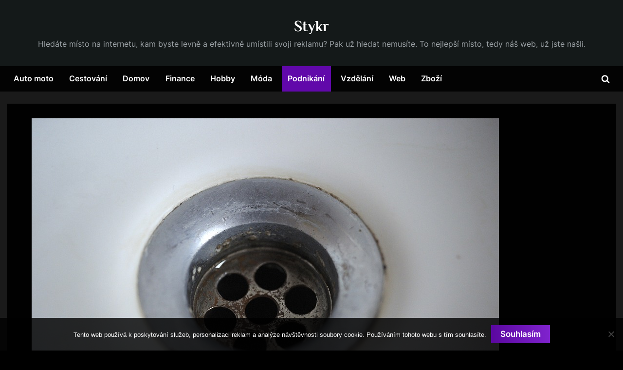

--- FILE ---
content_type: text/html; charset=UTF-8
request_url: https://www.stykr.cz/ucpany-odtok/
body_size: 12408
content:
<!DOCTYPE html>
<html lang="cs">
<head>
	<meta charset="UTF-8">
	<meta name="viewport" content="width=device-width, initial-scale=1.0">
	<link rel="profile" href="https://gmpg.org/xfn/11">
	<meta name='robots' content='index, follow, max-image-preview:large, max-snippet:-1, max-video-preview:-1' />

	<!-- This site is optimized with the Yoast SEO plugin v26.8 - https://yoast.com/product/yoast-seo-wordpress/ -->
	<title>Ucpaný odtok</title>
	<meta name="description" content="V mém článku se mnoho čtenářů taky může dozvědět, že mnoho lidí si myslí, že detekce úniků vody a lehce dostupná, ale věřte, že je to velice složité." />
	<link rel="canonical" href="https://www.stykr.cz/ucpany-odtok/" />
	<meta property="og:locale" content="cs_CZ" />
	<meta property="og:type" content="article" />
	<meta property="og:title" content="Ucpaný odtok" />
	<meta property="og:description" content="V mém článku se mnoho čtenářů taky může dozvědět, že mnoho lidí si myslí, že detekce úniků vody a lehce dostupná, ale věřte, že je to velice složité." />
	<meta property="og:url" content="https://www.stykr.cz/ucpany-odtok/" />
	<meta property="og:site_name" content="Stykr" />
	<meta property="article:published_time" content="2022-01-31T10:08:27+00:00" />
	<meta property="article:modified_time" content="2023-05-04T18:19:50+00:00" />
	<meta property="og:image" content="https://stykr.cz/wp-content/uploads/drain-1060909_960_720.jpg" />
	<meta name="author" content="stykr.cz" />
	<meta name="twitter:card" content="summary_large_image" />
	<meta name="twitter:label1" content="Napsal(a)" />
	<meta name="twitter:data1" content="stykr.cz
" />
	<meta name="twitter:label2" content="Odhadovaná doba čtení" />
	<meta name="twitter:data2" content="2 minuty" />
	<!-- / Yoast SEO plugin. -->


<style id='wp-img-auto-sizes-contain-inline-css'>
img:is([sizes=auto i],[sizes^="auto," i]){contain-intrinsic-size:3000px 1500px}
/*# sourceURL=wp-img-auto-sizes-contain-inline-css */
</style>
<style id='wp-block-library-inline-css'>
:root{--wp-block-synced-color:#7a00df;--wp-block-synced-color--rgb:122,0,223;--wp-bound-block-color:var(--wp-block-synced-color);--wp-editor-canvas-background:#ddd;--wp-admin-theme-color:#007cba;--wp-admin-theme-color--rgb:0,124,186;--wp-admin-theme-color-darker-10:#006ba1;--wp-admin-theme-color-darker-10--rgb:0,107,160.5;--wp-admin-theme-color-darker-20:#005a87;--wp-admin-theme-color-darker-20--rgb:0,90,135;--wp-admin-border-width-focus:2px}@media (min-resolution:192dpi){:root{--wp-admin-border-width-focus:1.5px}}.wp-element-button{cursor:pointer}:root .has-very-light-gray-background-color{background-color:#eee}:root .has-very-dark-gray-background-color{background-color:#313131}:root .has-very-light-gray-color{color:#eee}:root .has-very-dark-gray-color{color:#313131}:root .has-vivid-green-cyan-to-vivid-cyan-blue-gradient-background{background:linear-gradient(135deg,#00d084,#0693e3)}:root .has-purple-crush-gradient-background{background:linear-gradient(135deg,#34e2e4,#4721fb 50%,#ab1dfe)}:root .has-hazy-dawn-gradient-background{background:linear-gradient(135deg,#faaca8,#dad0ec)}:root .has-subdued-olive-gradient-background{background:linear-gradient(135deg,#fafae1,#67a671)}:root .has-atomic-cream-gradient-background{background:linear-gradient(135deg,#fdd79a,#004a59)}:root .has-nightshade-gradient-background{background:linear-gradient(135deg,#330968,#31cdcf)}:root .has-midnight-gradient-background{background:linear-gradient(135deg,#020381,#2874fc)}:root{--wp--preset--font-size--normal:16px;--wp--preset--font-size--huge:42px}.has-regular-font-size{font-size:1em}.has-larger-font-size{font-size:2.625em}.has-normal-font-size{font-size:var(--wp--preset--font-size--normal)}.has-huge-font-size{font-size:var(--wp--preset--font-size--huge)}.has-text-align-center{text-align:center}.has-text-align-left{text-align:left}.has-text-align-right{text-align:right}.has-fit-text{white-space:nowrap!important}#end-resizable-editor-section{display:none}.aligncenter{clear:both}.items-justified-left{justify-content:flex-start}.items-justified-center{justify-content:center}.items-justified-right{justify-content:flex-end}.items-justified-space-between{justify-content:space-between}.screen-reader-text{border:0;clip-path:inset(50%);height:1px;margin:-1px;overflow:hidden;padding:0;position:absolute;width:1px;word-wrap:normal!important}.screen-reader-text:focus{background-color:#ddd;clip-path:none;color:#444;display:block;font-size:1em;height:auto;left:5px;line-height:normal;padding:15px 23px 14px;text-decoration:none;top:5px;width:auto;z-index:100000}html :where(.has-border-color){border-style:solid}html :where([style*=border-top-color]){border-top-style:solid}html :where([style*=border-right-color]){border-right-style:solid}html :where([style*=border-bottom-color]){border-bottom-style:solid}html :where([style*=border-left-color]){border-left-style:solid}html :where([style*=border-width]){border-style:solid}html :where([style*=border-top-width]){border-top-style:solid}html :where([style*=border-right-width]){border-right-style:solid}html :where([style*=border-bottom-width]){border-bottom-style:solid}html :where([style*=border-left-width]){border-left-style:solid}html :where(img[class*=wp-image-]){height:auto;max-width:100%}:where(figure){margin:0 0 1em}html :where(.is-position-sticky){--wp-admin--admin-bar--position-offset:var(--wp-admin--admin-bar--height,0px)}@media screen and (max-width:600px){html :where(.is-position-sticky){--wp-admin--admin-bar--position-offset:0px}}

/*# sourceURL=wp-block-library-inline-css */
</style><style id='global-styles-inline-css'>
:root{--wp--preset--aspect-ratio--square: 1;--wp--preset--aspect-ratio--4-3: 4/3;--wp--preset--aspect-ratio--3-4: 3/4;--wp--preset--aspect-ratio--3-2: 3/2;--wp--preset--aspect-ratio--2-3: 2/3;--wp--preset--aspect-ratio--16-9: 16/9;--wp--preset--aspect-ratio--9-16: 9/16;--wp--preset--color--black: #000000;--wp--preset--color--cyan-bluish-gray: #abb8c3;--wp--preset--color--white: #ffffff;--wp--preset--color--pale-pink: #f78da7;--wp--preset--color--vivid-red: #cf2e2e;--wp--preset--color--luminous-vivid-orange: #ff6900;--wp--preset--color--luminous-vivid-amber: #fcb900;--wp--preset--color--light-green-cyan: #7bdcb5;--wp--preset--color--vivid-green-cyan: #00d084;--wp--preset--color--pale-cyan-blue: #8ed1fc;--wp--preset--color--vivid-cyan-blue: #0693e3;--wp--preset--color--vivid-purple: #9b51e0;--wp--preset--gradient--vivid-cyan-blue-to-vivid-purple: linear-gradient(135deg,rgb(6,147,227) 0%,rgb(155,81,224) 100%);--wp--preset--gradient--light-green-cyan-to-vivid-green-cyan: linear-gradient(135deg,rgb(122,220,180) 0%,rgb(0,208,130) 100%);--wp--preset--gradient--luminous-vivid-amber-to-luminous-vivid-orange: linear-gradient(135deg,rgb(252,185,0) 0%,rgb(255,105,0) 100%);--wp--preset--gradient--luminous-vivid-orange-to-vivid-red: linear-gradient(135deg,rgb(255,105,0) 0%,rgb(207,46,46) 100%);--wp--preset--gradient--very-light-gray-to-cyan-bluish-gray: linear-gradient(135deg,rgb(238,238,238) 0%,rgb(169,184,195) 100%);--wp--preset--gradient--cool-to-warm-spectrum: linear-gradient(135deg,rgb(74,234,220) 0%,rgb(151,120,209) 20%,rgb(207,42,186) 40%,rgb(238,44,130) 60%,rgb(251,105,98) 80%,rgb(254,248,76) 100%);--wp--preset--gradient--blush-light-purple: linear-gradient(135deg,rgb(255,206,236) 0%,rgb(152,150,240) 100%);--wp--preset--gradient--blush-bordeaux: linear-gradient(135deg,rgb(254,205,165) 0%,rgb(254,45,45) 50%,rgb(107,0,62) 100%);--wp--preset--gradient--luminous-dusk: linear-gradient(135deg,rgb(255,203,112) 0%,rgb(199,81,192) 50%,rgb(65,88,208) 100%);--wp--preset--gradient--pale-ocean: linear-gradient(135deg,rgb(255,245,203) 0%,rgb(182,227,212) 50%,rgb(51,167,181) 100%);--wp--preset--gradient--electric-grass: linear-gradient(135deg,rgb(202,248,128) 0%,rgb(113,206,126) 100%);--wp--preset--gradient--midnight: linear-gradient(135deg,rgb(2,3,129) 0%,rgb(40,116,252) 100%);--wp--preset--font-size--small: 13px;--wp--preset--font-size--medium: 20px;--wp--preset--font-size--large: 36px;--wp--preset--font-size--x-large: 42px;--wp--preset--spacing--20: 0.44rem;--wp--preset--spacing--30: 0.67rem;--wp--preset--spacing--40: 1rem;--wp--preset--spacing--50: 1.5rem;--wp--preset--spacing--60: 2.25rem;--wp--preset--spacing--70: 3.38rem;--wp--preset--spacing--80: 5.06rem;--wp--preset--shadow--natural: 6px 6px 9px rgba(0, 0, 0, 0.2);--wp--preset--shadow--deep: 12px 12px 50px rgba(0, 0, 0, 0.4);--wp--preset--shadow--sharp: 6px 6px 0px rgba(0, 0, 0, 0.2);--wp--preset--shadow--outlined: 6px 6px 0px -3px rgb(255, 255, 255), 6px 6px rgb(0, 0, 0);--wp--preset--shadow--crisp: 6px 6px 0px rgb(0, 0, 0);}:where(.is-layout-flex){gap: 0.5em;}:where(.is-layout-grid){gap: 0.5em;}body .is-layout-flex{display: flex;}.is-layout-flex{flex-wrap: wrap;align-items: center;}.is-layout-flex > :is(*, div){margin: 0;}body .is-layout-grid{display: grid;}.is-layout-grid > :is(*, div){margin: 0;}:where(.wp-block-columns.is-layout-flex){gap: 2em;}:where(.wp-block-columns.is-layout-grid){gap: 2em;}:where(.wp-block-post-template.is-layout-flex){gap: 1.25em;}:where(.wp-block-post-template.is-layout-grid){gap: 1.25em;}.has-black-color{color: var(--wp--preset--color--black) !important;}.has-cyan-bluish-gray-color{color: var(--wp--preset--color--cyan-bluish-gray) !important;}.has-white-color{color: var(--wp--preset--color--white) !important;}.has-pale-pink-color{color: var(--wp--preset--color--pale-pink) !important;}.has-vivid-red-color{color: var(--wp--preset--color--vivid-red) !important;}.has-luminous-vivid-orange-color{color: var(--wp--preset--color--luminous-vivid-orange) !important;}.has-luminous-vivid-amber-color{color: var(--wp--preset--color--luminous-vivid-amber) !important;}.has-light-green-cyan-color{color: var(--wp--preset--color--light-green-cyan) !important;}.has-vivid-green-cyan-color{color: var(--wp--preset--color--vivid-green-cyan) !important;}.has-pale-cyan-blue-color{color: var(--wp--preset--color--pale-cyan-blue) !important;}.has-vivid-cyan-blue-color{color: var(--wp--preset--color--vivid-cyan-blue) !important;}.has-vivid-purple-color{color: var(--wp--preset--color--vivid-purple) !important;}.has-black-background-color{background-color: var(--wp--preset--color--black) !important;}.has-cyan-bluish-gray-background-color{background-color: var(--wp--preset--color--cyan-bluish-gray) !important;}.has-white-background-color{background-color: var(--wp--preset--color--white) !important;}.has-pale-pink-background-color{background-color: var(--wp--preset--color--pale-pink) !important;}.has-vivid-red-background-color{background-color: var(--wp--preset--color--vivid-red) !important;}.has-luminous-vivid-orange-background-color{background-color: var(--wp--preset--color--luminous-vivid-orange) !important;}.has-luminous-vivid-amber-background-color{background-color: var(--wp--preset--color--luminous-vivid-amber) !important;}.has-light-green-cyan-background-color{background-color: var(--wp--preset--color--light-green-cyan) !important;}.has-vivid-green-cyan-background-color{background-color: var(--wp--preset--color--vivid-green-cyan) !important;}.has-pale-cyan-blue-background-color{background-color: var(--wp--preset--color--pale-cyan-blue) !important;}.has-vivid-cyan-blue-background-color{background-color: var(--wp--preset--color--vivid-cyan-blue) !important;}.has-vivid-purple-background-color{background-color: var(--wp--preset--color--vivid-purple) !important;}.has-black-border-color{border-color: var(--wp--preset--color--black) !important;}.has-cyan-bluish-gray-border-color{border-color: var(--wp--preset--color--cyan-bluish-gray) !important;}.has-white-border-color{border-color: var(--wp--preset--color--white) !important;}.has-pale-pink-border-color{border-color: var(--wp--preset--color--pale-pink) !important;}.has-vivid-red-border-color{border-color: var(--wp--preset--color--vivid-red) !important;}.has-luminous-vivid-orange-border-color{border-color: var(--wp--preset--color--luminous-vivid-orange) !important;}.has-luminous-vivid-amber-border-color{border-color: var(--wp--preset--color--luminous-vivid-amber) !important;}.has-light-green-cyan-border-color{border-color: var(--wp--preset--color--light-green-cyan) !important;}.has-vivid-green-cyan-border-color{border-color: var(--wp--preset--color--vivid-green-cyan) !important;}.has-pale-cyan-blue-border-color{border-color: var(--wp--preset--color--pale-cyan-blue) !important;}.has-vivid-cyan-blue-border-color{border-color: var(--wp--preset--color--vivid-cyan-blue) !important;}.has-vivid-purple-border-color{border-color: var(--wp--preset--color--vivid-purple) !important;}.has-vivid-cyan-blue-to-vivid-purple-gradient-background{background: var(--wp--preset--gradient--vivid-cyan-blue-to-vivid-purple) !important;}.has-light-green-cyan-to-vivid-green-cyan-gradient-background{background: var(--wp--preset--gradient--light-green-cyan-to-vivid-green-cyan) !important;}.has-luminous-vivid-amber-to-luminous-vivid-orange-gradient-background{background: var(--wp--preset--gradient--luminous-vivid-amber-to-luminous-vivid-orange) !important;}.has-luminous-vivid-orange-to-vivid-red-gradient-background{background: var(--wp--preset--gradient--luminous-vivid-orange-to-vivid-red) !important;}.has-very-light-gray-to-cyan-bluish-gray-gradient-background{background: var(--wp--preset--gradient--very-light-gray-to-cyan-bluish-gray) !important;}.has-cool-to-warm-spectrum-gradient-background{background: var(--wp--preset--gradient--cool-to-warm-spectrum) !important;}.has-blush-light-purple-gradient-background{background: var(--wp--preset--gradient--blush-light-purple) !important;}.has-blush-bordeaux-gradient-background{background: var(--wp--preset--gradient--blush-bordeaux) !important;}.has-luminous-dusk-gradient-background{background: var(--wp--preset--gradient--luminous-dusk) !important;}.has-pale-ocean-gradient-background{background: var(--wp--preset--gradient--pale-ocean) !important;}.has-electric-grass-gradient-background{background: var(--wp--preset--gradient--electric-grass) !important;}.has-midnight-gradient-background{background: var(--wp--preset--gradient--midnight) !important;}.has-small-font-size{font-size: var(--wp--preset--font-size--small) !important;}.has-medium-font-size{font-size: var(--wp--preset--font-size--medium) !important;}.has-large-font-size{font-size: var(--wp--preset--font-size--large) !important;}.has-x-large-font-size{font-size: var(--wp--preset--font-size--x-large) !important;}
/*# sourceURL=global-styles-inline-css */
</style>

<style id='classic-theme-styles-inline-css'>
/*! This file is auto-generated */
.wp-block-button__link{color:#fff;background-color:#32373c;border-radius:9999px;box-shadow:none;text-decoration:none;padding:calc(.667em + 2px) calc(1.333em + 2px);font-size:1.125em}.wp-block-file__button{background:#32373c;color:#fff;text-decoration:none}
/*# sourceURL=/wp-includes/css/classic-themes.min.css */
</style>
<link rel='stylesheet' id='cookie-notice-front-css' href='https://www.stykr.cz/wp-content/plugins/cookie-notice/css/front.min.css?ver=2.5.11' media='all' />
<link rel='stylesheet' id='kk-star-ratings-css' href='https://www.stykr.cz/wp-content/plugins/kk-star-ratings/src/core/public/css/kk-star-ratings.min.css?ver=5.4.10.3' media='all' />
<link rel='stylesheet' id='pressbook-masonry-dark-fonts-css' href='https://www.stykr.cz/wp-content/fonts/71f46b9ee54ff5da26f723ee3decd5b8.css' media='all' />
<link rel='stylesheet' id='pressbook-style-css' href='https://www.stykr.cz/wp-content/themes/pressbook/style.min.css?ver=1.7.4' media='all' />
<link rel='stylesheet' id='pressbook-masonry-dark-style-css' href='https://www.stykr.cz/wp-content/themes/pressbook-masonry-dark/style.min.css?ver=1.0.3' media='all' />
<style id='pressbook-masonry-dark-style-inline-css'>
.site-branding{background-position:center center;}.site-branding{background-repeat:repeat;}.site-branding{background-size:contain;}.top-banner-image{max-height:150px;}.top-navbar{background:linear-gradient(0deg, #6709b4 0%, #390564 100%);}.social-navigation a:active .svg-icon,.social-navigation a:focus .svg-icon,.social-navigation a:hover .svg-icon{color:#6709b4;}.primary-navbar,.main-navigation ul ul{background:rgba(0,0,0,0.9);}.site-branding{background-color:rgba(20,26,26,0.96);}.site-title,.site-title a,.site-title a:active,.site-title a:focus,.site-title a:hover{color:#ffffff;}.site-tagline{color:#999fa3;}.more-link,.wp-block-search .wp-block-search__button,button,input[type=button],input[type=reset],input[type=submit]{background-image:linear-gradient(to right, #5b08a0 0%, #8023ce 51%, #5b08a0 100%);}.more-link,.wp-block-search .wp-block-search__button,button,input[type=button],input[type=reset],input[type=submit]{font-weight:600;}h1,h2,h3,h4,h5,h6{font-weight:700;}.site-title{font-weight:700;}.c-sidebar .widget{border-color:#101010;}.footer-widgets,.copyright-text{background:rgba(0,0,0,0.94);}.copyright-text a,.footer-widgets .widget li::before{color:#b57de3;}.footer-widgets .widget .widget-title::after,.footer-widgets .widget_block h1:first-child::after,.footer-widgets .widget_block h2:first-child::after,.footer-widgets .widget_block h3:first-child::after{background:#b57de3;}.main-navigation .menu .current-menu-ancestor>a,.main-navigation .menu .current-menu-item>a,.main-navigation .menu .current-menu-parent>a,.main-navigation .main-navigation-arrow-btn:active,.main-navigation .main-navigation-arrow-btn:hover,.main-navigation a:active,.main-navigation a:focus,.main-navigation a:hover,.main-navigation li.focus>.main-navigation-arrow-btn,.main-navigation:not(.toggled) li:hover>.main-navigation-arrow-btn{background:rgba(103,9,180,0.95);}
/*# sourceURL=pressbook-masonry-dark-style-inline-css */
</style>
<script src="https://www.stykr.cz/wp-content/themes/pressbook-masonry-dark/assets/macy/macy.min.js?ver=2.5.1" id="macy-js"></script>
<link rel="alternate" type="application/ld+json" href="https://www.stykr.cz/ucpany-odtok/?format=application/ld+json" title="Structured Descriptor Document (JSON-LD format)"><script type="application/ld+json" data-source="DataFeed:WordPress" data-schema="1812-post-Default">{"@context":"https:\/\/schema.org\/","@type":"Article","@id":"https:\/\/www.stykr.cz\/ucpany-odtok\/#Article","mainEntityOfPage":"https:\/\/www.stykr.cz\/ucpany-odtok\/","headline":"Ucpan\u00fd odtok","name":"Ucpan\u00fd odtok","description":"V m\u00e9m \u010dl\u00e1nku se mnoho \u010dten\u00e1\u0159\u016f taky m\u016f\u017ee dozv\u011bd\u011bt, \u017ee mnoho lid\u00ed si mysl\u00ed, \u017ee detekce \u00fanik\u016f vody a lehce dostupn\u00e1, ale v\u011b\u0159te, \u017ee je to velice slo\u017eit\u00e9.","datePublished":"2022-12-31","dateModified":"2023-05-04","author":{"@type":"Person","@id":"https:\/\/www.stykr.cz\/author\/#Person","name":"stykr.cz\n","url":"https:\/\/www.stykr.cz\/author\/","identifier":1,"image":{"@type":"ImageObject","@id":"https:\/\/secure.gravatar.com\/avatar\/4c8347e48acde4b8838164e4b1c9b1c2409c44aff1922a8b9d7dd631b9ae52bb?s=96&d=mm&r=g","url":"https:\/\/secure.gravatar.com\/avatar\/4c8347e48acde4b8838164e4b1c9b1c2409c44aff1922a8b9d7dd631b9ae52bb?s=96&d=mm&r=g","height":96,"width":96}},"publisher":{"@type":"Organization","name":"stykr.cz","logo":{"@type":"ImageObject","@id":"\/logo.png","url":"\/logo.png","width":600,"height":60}},"image":{"@type":"ImageObject","@id":"https:\/\/www.stykr.cz\/wp-content\/uploads\/drain-1060909_960_720.jpg","url":"https:\/\/www.stykr.cz\/wp-content\/uploads\/drain-1060909_960_720.jpg","height":0,"width":0},"url":"https:\/\/www.stykr.cz\/ucpany-odtok\/","about":["Podnik\u00e1n\u00ed"],"wordCount":426,"articleBody":"       Stalo se v\u00e1m doma n\u011bkdy n\u011bjak\u00e1 pohroma, \u017ee se z toho byly \u00fapln\u011b \u0161\u0165astn\u00ed a nev\u011bd\u011bli jste, co m\u00e1te d\u011blat? Pokud ne, tak pat\u0159\u00edte samoz\u0159ejm\u011b k t\u011bm \u0161\u0165astn\u011bj\u0161\u00edm lidem. Proto\u017ee mn\u011b se u\u017e dvakr\u00e1t stalo, \u017ee mi za\u010dala neodt\u00e9kat toaleta a taky umyvadlo anebo d\u0159ez. Proto\u017ee j\u00e1 jsem l\u00edn\u00e1 v\u017edycky vyhodit n\u011bjak\u00e9 zbytky do ko\u0161e, tak\u017ee v\u011bt\u0161inou v\u0161echno d\u00e1v\u00e1m do d\u0159ezu, a to v\u010detn\u011b l\u00f3gru. Ani nev\u00edte, jakou pohromu dok\u00e1\u017ee l\u00f3gr ud\u011blat. Jednou jsem tam nasypala do d\u0159ezu pou\u017eit\u00fd l\u00f3gr z k\u00e1vy, tak se mi to ucpalo. Byla jsem opravdu v \u0161oku! Tohle l\u00f3gr opravdu dok\u00e1\u017ee? Ani nev\u00edm, jak se to mohlo st\u00e1t.A pozd\u011bji jsem se dozv\u011bd\u011bla od instalat\u00e9r\u016f, \u017ee se to tam v\u00edce kumulovalo dn\u016f a \u017ee potom to ud\u011blalo v\u011bt\u0161\u00ed neplechu. Uzn\u00e1v\u00e1m, \u017ee mi bylo dost trapn\u011b. Potom jsem si v\u0161imla, \u017ee m\u00e1m pod d\u0159ezem st\u00e1le takov\u00e9 mokro. V\u017edycky jsem to ut\u00edrala a myslela jsem si, \u017ee je to t\u0159eba od toho, jak um\u00fdv\u00e1m n\u00e1dob\u00ed, \u017ee ta voda \u0161pl\u00edch\u00e1. Jenom\u017ee pozd\u011bji jsem si v\u0161imla, \u017ee to tam je \u010d\u00edm d\u00e1l t\u00edm \u010dast\u011bji. Musela jsem hledat, kde \u00fanik vody. A \u0159eknu v\u00e1m, \u017ee detekce \u00faniku vody je opravdu slo\u017eit\u00e1, proto\u017ee v\u00e1\u017en\u011b nev\u00edte, kde m\u00e1te hledat. A obzvl\u00e1\u0161\u0165, pokud se v tom v\u016fbec nezn\u00e1te a nem\u00e1te \u017e\u00e1dn\u00e9 instalat\u00e9rsk\u00e9 schopnosti a v\u011bdomosti. A to je p\u0159esn\u011b m\u016fj p\u0159\u00edpad. Rychle jsem na internetu hledala n\u011bjak\u00e9 instalat\u00e9ry, tak jsem se pod\u00edvala na webov\u00e9 str\u00e1nky kanalizace-instalateri.cz, kde se taky p\u00ed\u0161e nejenom o detekci \u00fanik\u016f vody, ale je tam taky kontakt na instalat\u00e9ry, kte\u0159\u00ed by mi pomohli. Byla jsem opravdu nad\u0161en\u00e1, \u017ee tam maj\u00ed taky pohotovost instalat\u00e9r\u016f, tak\u017ee jsem m\u011bla pomoc brzy vy\u0159e\u0161enou. Nyn\u00ed u\u017e si d\u00e1v\u00e1m opravdu pozor, co h\u00e1z\u00edm v\u017edycky do ko\u0161e anebo do kompostu. A u\u017e opravdu nikdy nic nehod\u00edm do d\u0159ezu, abych zase nem\u011bla ostudu, \u017ee se mi ucpal n\u011b\u010d\u00edm odtok. Bylo to v\u00e1\u017en\u011b slo\u017eit\u00e9 a taky jsem musela pak p\u011bkn\u011b zaplatit. Tak si dejte taky pozor.                                                                                                                                                                                                                                                                                                                                                                                                   "}</script>
<script type="application/ld+json" data-source="DataFeed:WordPress" data-schema="Breadcrumb">{"@context":"https:\/\/schema.org\/","@type":"BreadcrumbList","itemListElement":[{"@type":"ListItem","position":1,"name":"Ucpan\u00fd odtok","item":"https:\/\/www.stykr.cz\/ucpany-odtok\/#breadcrumbitem"}]}</script>
<link rel="icon" type="image/png" href="/wp-content/uploads/fbrfg/favicon-96x96.png" sizes="96x96" />
<link rel="icon" type="image/svg+xml" href="/wp-content/uploads/fbrfg/favicon.svg" />
<link rel="shortcut icon" href="/wp-content/uploads/fbrfg/favicon.ico" />
<link rel="apple-touch-icon" sizes="180x180" href="/wp-content/uploads/fbrfg/apple-touch-icon.png" />
<link rel="manifest" href="/wp-content/uploads/fbrfg/site.webmanifest" />		<style id="wp-custom-css">
			.site {
	max-width: 1450px;
	margin: 0 auto;
	background-color: #1a1a1a;
}
body {
	background-color: #000;
}
body.no-sidebar .site-main, .u-wrapper {
	max-width: 100%;
}		</style>
		</head>
<body class="wp-singular post-template-default single single-post postid-1812 single-format-standard wp-embed-responsive wp-theme-pressbook wp-child-theme-pressbook-masonry-dark cookies-not-set no-sidebar pressbook-dark pb-content-grid">

<div id="page" class="site">
	<a class="skip-link screen-reader-text" href="#content">Skip to content</a>

	<header id="masthead" class="site-header">
		<div class="site-branding">
		<div class="u-wrapper site-branding-wrap">
		<div class="site-logo-title logo--lg-size-6 logo--md-size-5 logo--sm-size-2">
			
			<div class="site-title-tagline">
							<p class="site-title site-title--lg-size-5 site-title--md-size-6 site-title--sm-size-3"><a href="https://www.stykr.cz/" rel="home">Stykr</a></p>
								<p class="site-tagline tagline--lg-size-5 tagline--md-size-4 tagline--sm-size-2">
Hledáte místo na internetu, kam byste levně a efektivně umístili svoji reklamu? Pak už hledat nemusíte. To nejlepší místo, tedy náš web, už jste našli.</p>
			</div><!-- .site-title-tagline -->
		</div><!-- .site-logo-title -->

			</div><!-- .site-branding-wrap -->
</div><!-- .site-branding -->
	<div class="primary-navbar">
		<div class="u-wrapper primary-navbar-wrap">
			<nav id="site-navigation" class="main-navigation" aria-label="Primary Menu">
				<button class="primary-menu-toggle" aria-controls="primary-menu" aria-expanded="false">
					<svg class="svg-icon" width="24" height="24" aria-hidden="true" role="img" focusable="false" viewBox="0.0 0 1536.0 2048" xmlns="http://www.w3.org/2000/svg"><path d="M1536,1472v128c0,17.333-6.333,32.333-19,45s-27.667,19-45,19H64c-17.333,0-32.333-6.333-45-19s-19-27.667-19-45v-128  c0-17.333,6.333-32.333,19-45s27.667-19,45-19h1408c17.333,0,32.333,6.333,45,19S1536,1454.667,1536,1472z M1536,960v128  c0,17.333-6.333,32.333-19,45s-27.667,19-45,19H64c-17.333,0-32.333-6.333-45-19s-19-27.667-19-45V960c0-17.333,6.333-32.333,19-45  s27.667-19,45-19h1408c17.333,0,32.333,6.333,45,19S1536,942.667,1536,960z M1536,448v128c0,17.333-6.333,32.333-19,45  s-27.667,19-45,19H64c-17.333,0-32.333-6.333-45-19S0,593.333,0,576V448c0-17.333,6.333-32.333,19-45s27.667-19,45-19h1408  c17.333,0,32.333,6.333,45,19S1536,430.667,1536,448z"></path></svg><svg class="svg-icon" width="24" height="24" aria-hidden="true" role="img" focusable="false" viewBox="0 0 1792 1792" xmlns="http://www.w3.org/2000/svg"><path d="M1490 1322q0 40-28 68l-136 136q-28 28-68 28t-68-28l-294-294-294 294q-28 28-68 28t-68-28l-136-136q-28-28-28-68t28-68l294-294-294-294q-28-28-28-68t28-68l136-136q28-28 68-28t68 28l294 294 294-294q28-28 68-28t68 28l136 136q28 28 28 68t-28 68l-294 294 294 294q28 28 28 68z" /></svg>				</button>
				<div class="menu-prvnimenu-container"><ul id="primary-menu" class="menu"><li id="menu-item-1567" class="menu-item menu-item-type-taxonomy menu-item-object-category menu-item-1567"><a href="https://www.stykr.cz/auto-moto/">Auto moto</a></li>
<li id="menu-item-1568" class="menu-item menu-item-type-taxonomy menu-item-object-category menu-item-1568"><a href="https://www.stykr.cz/cestovani/">Cestování</a></li>
<li id="menu-item-1569" class="menu-item menu-item-type-taxonomy menu-item-object-category menu-item-1569"><a href="https://www.stykr.cz/domov/">Domov</a></li>
<li id="menu-item-1570" class="menu-item menu-item-type-taxonomy menu-item-object-category menu-item-1570"><a href="https://www.stykr.cz/finance/">Finance</a></li>
<li id="menu-item-1571" class="menu-item menu-item-type-taxonomy menu-item-object-category menu-item-1571"><a href="https://www.stykr.cz/hobby/">Hobby</a></li>
<li id="menu-item-1572" class="menu-item menu-item-type-taxonomy menu-item-object-category menu-item-1572"><a href="https://www.stykr.cz/moda/">Móda</a></li>
<li id="menu-item-1573" class="menu-item menu-item-type-taxonomy menu-item-object-category current-post-ancestor current-menu-parent current-post-parent menu-item-1573"><a href="https://www.stykr.cz/podnikani/">Podnikání</a></li>
<li id="menu-item-1574" class="menu-item menu-item-type-taxonomy menu-item-object-category menu-item-1574"><a href="https://www.stykr.cz/vzdelani/">Vzdělání</a></li>
<li id="menu-item-1575" class="menu-item menu-item-type-taxonomy menu-item-object-category menu-item-1575"><a href="https://www.stykr.cz/web/">Web</a></li>
<li id="menu-item-1576" class="menu-item menu-item-type-taxonomy menu-item-object-category menu-item-1576"><a href="https://www.stykr.cz/zbozi/">Zboží</a></li>
<li class="primary-menu-search"><a href="#" class="primary-menu-search-toggle" aria-expanded="false"><span class="screen-reader-text">Toggle search form</span><svg class="svg-icon" width="24" height="24" aria-hidden="true" role="img" focusable="false" viewBox="0 0 1792 1792" xmlns="http://www.w3.org/2000/svg"><path d="M1216 832q0-185-131.5-316.5t-316.5-131.5-316.5 131.5-131.5 316.5 131.5 316.5 316.5 131.5 316.5-131.5 131.5-316.5zm512 832q0 52-38 90t-90 38q-54 0-90-38l-343-342q-179 124-399 124-143 0-273.5-55.5t-225-150-150-225-55.5-273.5 55.5-273.5 150-225 225-150 273.5-55.5 273.5 55.5 225 150 150 225 55.5 273.5q0 220-124 399l343 343q37 37 37 90z" /></svg><svg class="svg-icon" width="24" height="24" aria-hidden="true" role="img" focusable="false" viewBox="0 0 1792 1792" xmlns="http://www.w3.org/2000/svg"><path d="M1490 1322q0 40-28 68l-136 136q-28 28-68 28t-68-28l-294-294-294 294q-28 28-68 28t-68-28l-136-136q-28-28-28-68t28-68l294-294-294-294q-28-28-28-68t28-68l136-136q28-28 68-28t68 28l294 294 294-294q28-28 68-28t68 28l136 136q28 28 28 68t-28 68l-294 294 294 294q28 28 28 68z" /></svg></a><div class="search-form-wrap"><form role="search" method="get" class="search-form" action="https://www.stykr.cz/">
				<label>
					<span class="screen-reader-text">Vyhledávání</span>
					<input type="search" class="search-field" placeholder="Hledat &hellip;" value="" name="s" />
				</label>
				<input type="submit" class="search-submit" value="Hledat" />
			</form></div></li></ul></div>			</nav><!-- #site-navigation -->
		</div><!-- .primary-navbar-wrap -->
	</div><!-- .primary-navbar -->
		</header><!-- #masthead -->

	<div id="content" class="site-content">

	<div class="pb-content-sidebar u-wrapper">
		<main id="primary" class="site-main">

		
<article id="post-1812" class="pb-article pb-singular post-1812 post type-post status-publish format-standard has-post-thumbnail hentry category-podnikani">
				<div class="post-thumbnail">
				<img src="https://www.stykr.cz/wp-content/uploads/drain-1060909_960_720.jpg" class="attachment-post-thumbnail size-post-thumbnail wp-post-image" alt="" decoding="async" />			</div><!-- .post-thumbnail -->
			
	<header class="entry-header">
	<h1 class="entry-title">Ucpaný odtok</h1>		<div class="entry-meta">
					<span class="posted-on">
			<svg class="svg-icon" width="24" height="24" aria-hidden="true" role="img" focusable="false" viewBox="0.0 0 1664.0 2048" xmlns="http://www.w3.org/2000/svg"><path d="M128,1792h1408V768H128V1792z M512,576V288c0-9.333-3-17-9-23s-13.667-9-23-9h-64c-9.333,0-17,3-23,9s-9,13.667-9,23v288  c0,9.333,3,17,9,23s13.667,9,23,9h64c9.333,0,17-3,23-9S512,585.333,512,576z M1280,576V288c0-9.333-3-17-9-23s-13.667-9-23-9h-64  c-9.333,0-17,3-23,9s-9,13.667-9,23v288c0,9.333,3,17,9,23s13.667,9,23,9h64c9.333,0,17-3,23-9S1280,585.333,1280,576z M1664,512  v1280c0,34.667-12.667,64.667-38,90s-55.333,38-90,38H128c-34.667,0-64.667-12.667-90-38s-38-55.333-38-90V512  c0-34.667,12.667-64.667,38-90s55.333-38,90-38h128v-96c0-44,15.667-81.667,47-113s69-47,113-47h64c44,0,81.667,15.667,113,47  s47,69,47,113v96h384v-96c0-44,15.667-81.667,47-113s69-47,113-47h64c44,0,81.667,15.667,113,47s47,69,47,113v96h128  c34.667,0,64.667,12.667,90,38S1664,477.333,1664,512z" /></svg>			<a href="https://www.stykr.cz/ucpany-odtok/" rel="bookmark">
				<span class="screen-reader-text">Posted on </span><time class="entry-date published" datetime="2022-12-31T11:08:23+01:00">31.12.2022</time><time class="updated" datetime="2023-05-04T20:19:50+02:00">4.5.2023</time>			</a>
		</span><!-- .posted-on -->
				<span class="posted-by byline">
			<svg class="svg-icon" width="24" height="24" aria-hidden="true" role="img" focusable="false" viewBox="0.0 0 1408.0 2048" xmlns="http://www.w3.org/2000/svg"><path d="M1408,1533c0,80-24.333,143.167-73,189.5s-113.333,69.5-194,69.5H267c-80.667,0-145.333-23.167-194-69.5S0,1613,0,1533  c0-35.333,1.167-69.833,3.5-103.5s7-70,14-109S33.333,1245.333,44,1212s25-65.833,43-97.5s38.667-58.667,62-81  c23.333-22.333,51.833-40.167,85.5-53.5s70.833-20,111.5-20c6,0,20,7.167,42,21.5s46.833,30.333,74.5,48  c27.667,17.667,63.667,33.667,108,48S659.333,1099,704,1099s89.167-7.167,133.5-21.5s80.333-30.333,108-48  c27.667-17.667,52.5-33.667,74.5-48s36-21.5,42-21.5c40.667,0,77.833,6.667,111.5,20s62.167,31.167,85.5,53.5  c23.333,22.333,44,49.333,62,81s32.333,64.167,43,97.5s19.5,69.5,26.5,108.5s11.667,75.333,14,109S1408,1497.667,1408,1533z   M1088,640c0,106-37.5,196.5-112.5,271.5S810,1024,704,1024s-196.5-37.5-271.5-112.5S320,746,320,640s37.5-196.5,112.5-271.5  S598,256,704,256s196.5,37.5,271.5,112.5S1088,534,1088,640z"></path></svg>			<a href="https://www.stykr.cz/author/">
				<span class="screen-reader-text">By </span>stykr.cz
			</a>
		</span><!-- .posted-by -->
				</div><!-- .entry-meta -->
			</header><!-- .entry-header -->

	<div class="pb-content">
		<div class="entry-content">
			<p><!DOCTYPE html PUBLIC "-//W3C//DTD HTML 4.0 Transitional//EN" "http://www.w3.org/TR/REC-html40/loose.dtd"><br />
<html><head><meta http-equiv="Content-Type" content="text/html; charset=UTF-8">  <meta http-equiv="Content-Type" content="text/html; charset=UTF-8"> <meta http-equiv="Content-Type" content="text/html; charset=UTF-8"> <meta http-equiv="Content-Type" content="text/html; charset=UTF-8">  </head><body> </p>
<p><span><span><span>Stalo se vám doma někdy nějaká pohroma, že se z toho byly úplně šťastní a nevěděli jste, co máte dělat? Pokud ne, tak patříte samozřejmě k těm šťastnějším lidem. Protože mně se už dvakrát stalo, že mi začala neodtékat toaleta a taky umyvadlo anebo dřez. Protože já jsem líná vždycky vyhodit nějaké zbytky do koše, takže většinou všechno dávám do dřezu, a to včetně lógru. Ani nevíte, jakou pohromu dokáže lógr udělat. Jednou jsem tam nasypala do dřezu použitý lógr z kávy, tak se mi to ucpalo. Byla jsem opravdu v šoku! Tohle lógr opravdu dokáže? Ani nevím, jak se to mohlo stát.</span></span></span></p>
<p><img decoding="async" alt="Ucpaný odtok není sranda." data-rich-file-id="145014" src="https://stykr.cz/wp-content/uploads/drain-1060909_960_720.jpg"></p>
<p><span><span><span>A později jsem se dozvěděla od instalatérů, že se to tam více kumulovalo dnů a že potom to udělalo větší neplechu. Uznávám, že mi bylo dost trapně. Potom jsem si všimla, že mám pod dřezem stále takové mokro. Vždycky jsem to utírala a myslela jsem si, že je to třeba od toho, jak umývám nádobí, že ta voda šplíchá. Jenomže později jsem si všimla, že to tam je čím dál tím častěji. Musela jsem hledat, kde únik vody. A řeknu vám, že <a href="https://www.kanalizace-instalateri.cz/unik-vody" target="_blank">detekce úniku vody</a> je opravdu složitá, protože vážně nevíte, kde máte hledat. A obzvlášť, pokud se v tom vůbec neznáte a nemáte žádné instalatérské schopnosti a vědomosti. </span></span></span></p>
<p><img decoding="async" alt="Vodu mám ale ráda." data-rich-file-id="145013" src="https://stykr.cz/wp-content/uploads/ocean-1867285_960_720.jpg"></p>
<p><span><span><span>A to je přesně můj případ. Rychle jsem na internetu hledala nějaké instalatéry, tak jsem se podívala na webové stránky kanalizace-instalateri.cz, kde se taky píše nejenom o detekci úniků vody, ale je tam taky kontakt na instalatéry, kteří by mi pomohli. Byla jsem opravdu nadšená, že tam mají taky pohotovost instalatérů, takže jsem měla pomoc brzy vyřešenou. Nyní už si dávám opravdu pozor, co házím vždycky do koše anebo do kompostu. A už opravdu nikdy nic nehodím do dřezu, abych zase neměla ostudu, že se mi ucpal něčím odtok. Bylo to vážně složité a taky jsem musela pak pěkně zaplatit. Tak si dejte taky pozor. </span></span></span></p>
<p>  </body></html></p>


<div class="kk-star-ratings kksr-auto kksr-align-left kksr-valign-bottom"
    data-payload='{&quot;align&quot;:&quot;left&quot;,&quot;id&quot;:&quot;1812&quot;,&quot;slug&quot;:&quot;default&quot;,&quot;valign&quot;:&quot;bottom&quot;,&quot;ignore&quot;:&quot;&quot;,&quot;reference&quot;:&quot;auto&quot;,&quot;class&quot;:&quot;&quot;,&quot;count&quot;:&quot;0&quot;,&quot;legendonly&quot;:&quot;&quot;,&quot;readonly&quot;:&quot;&quot;,&quot;score&quot;:&quot;0&quot;,&quot;starsonly&quot;:&quot;&quot;,&quot;best&quot;:&quot;5&quot;,&quot;gap&quot;:&quot;5&quot;,&quot;greet&quot;:&quot;&quot;,&quot;legend&quot;:&quot;0\/5 - (0 votes)&quot;,&quot;size&quot;:&quot;20&quot;,&quot;title&quot;:&quot;Ucpaný odtok&quot;,&quot;width&quot;:&quot;0&quot;,&quot;_legend&quot;:&quot;{score}\/{best} - ({count} {votes})&quot;,&quot;font_factor&quot;:&quot;1.25&quot;}'>
            
<div class="kksr-stars">
    
<div class="kksr-stars-inactive">
            <div class="kksr-star" data-star="1" style="padding-right: 5px">
            

<div class="kksr-icon" style="width: 20px; height: 20px;"></div>
        </div>
            <div class="kksr-star" data-star="2" style="padding-right: 5px">
            

<div class="kksr-icon" style="width: 20px; height: 20px;"></div>
        </div>
            <div class="kksr-star" data-star="3" style="padding-right: 5px">
            

<div class="kksr-icon" style="width: 20px; height: 20px;"></div>
        </div>
            <div class="kksr-star" data-star="4" style="padding-right: 5px">
            

<div class="kksr-icon" style="width: 20px; height: 20px;"></div>
        </div>
            <div class="kksr-star" data-star="5" style="padding-right: 5px">
            

<div class="kksr-icon" style="width: 20px; height: 20px;"></div>
        </div>
    </div>
    
<div class="kksr-stars-active" style="width: 0px;">
            <div class="kksr-star" style="padding-right: 5px">
            

<div class="kksr-icon" style="width: 20px; height: 20px;"></div>
        </div>
            <div class="kksr-star" style="padding-right: 5px">
            

<div class="kksr-icon" style="width: 20px; height: 20px;"></div>
        </div>
            <div class="kksr-star" style="padding-right: 5px">
            

<div class="kksr-icon" style="width: 20px; height: 20px;"></div>
        </div>
            <div class="kksr-star" style="padding-right: 5px">
            

<div class="kksr-icon" style="width: 20px; height: 20px;"></div>
        </div>
            <div class="kksr-star" style="padding-right: 5px">
            

<div class="kksr-icon" style="width: 20px; height: 20px;"></div>
        </div>
    </div>
</div>
                

<div class="kksr-legend" style="font-size: 16px;">
            <span class="kksr-muted"></span>
    </div>
    </div>
		</div><!-- .entry-content -->
	</div><!-- .pb-content -->

				<span class="cat-links">
				<svg class="svg-icon" width="24" height="24" aria-hidden="true" role="img" focusable="false" viewBox="0.0 0 1879.0 2048" xmlns="http://www.w3.org/2000/svg"><path d="M1879,1080c0,20.667-10.333,42.667-31,66l-336,396c-28.667,34-68.833,62.833-120.5,86.5S1292,1664,1248,1664H160  c-22.667,0-42.833-4.333-60.5-13S73,1628,73,1608c0-20.667,10.333-42.667,31-66l336-396c28.667-34,68.833-62.833,120.5-86.5  S660,1024,704,1024h1088c22.667,0,42.833,4.333,60.5,13S1879,1060,1879,1080z M1536,736v160H704c-62.667,0-128.333,15.833-197,47.5  S383.667,1015,343,1063L6,1459l-5,6c0-2.667-0.167-6.833-0.5-12.5S0,1442.667,0,1440V480c0-61.333,22-114,66-158s96.667-66,158-66  h320c61.333,0,114,22,158,66s66,96.667,66,158v32h544c61.333,0,114,22,158,66S1536,674.667,1536,736z" /></svg><a href="https://www.stykr.cz/podnikani/" rel="category tag">Podnikání</a>			</span><!-- .cat-links -->
			</article><!-- #post-1812 -->

	<nav class="navigation post-navigation" aria-label="Příspěvky">
		<h2 class="screen-reader-text">Navigace pro příspěvek</h2>
		<div class="nav-links"><div class="nav-previous"><a href="https://www.stykr.cz/jak-na-latkovani-miminka/" rel="prev"><span class="nav-title"><span class="screen-reader-text">Previous Post:</span> Jak na látkování miminka</span></a></div><div class="nav-next"><a href="https://www.stykr.cz/potrebujete-vzpruhu/" rel="next"><span class="nav-title"><span class="screen-reader-text">Next Post:</span> Potřebujete vzpruhu?</span></a></div></div>
	</nav>
<div class="pb-related-posts">
	<h2 class="pb-related-posts-title">Podobné příspěvky</h2>

	<div class="related-posts">
		<div class="pb-row">
					<div class="pb-col-xs-6 pb-col-md-4">
				<div class="pb-related-post">
					<a href="https://www.stykr.cz/za-cisty-chrup/" class="pb-related-link">
											<img src="https://www.stykr.cz/wp-content/uploads/teeth-cleaning-1514692_640_10_10_3.jpg" class="pb-related-post-image wp-post-image" alt="" decoding="async" loading="lazy" />												<span class="pb-related-post-title">Za čistý chrup</span>
													<span class="pb-related-post-taxonomy">Podnikání</span>
												</a>
				</div>
			</div>
						<div class="pb-col-xs-6 pb-col-md-4">
				<div class="pb-related-post">
					<a href="https://www.stykr.cz/pozor-na-potkany/" class="pb-related-link">
											<img src="https://www.stykr.cz/wp-content/uploads/rat-5535170_640_7.jpg" class="pb-related-post-image wp-post-image" alt="" decoding="async" loading="lazy" />												<span class="pb-related-post-title">Pozor na potkany</span>
													<span class="pb-related-post-taxonomy">Podnikání</span>
												</a>
				</div>
			</div>
						<div class="pb-col-xs-6 pb-col-md-4">
				<div class="pb-related-post">
					<a href="https://www.stykr.cz/spolecnost-nezakladejte-kupte-si-ji/" class="pb-related-link">
											<img src="https://www.stykr.cz/wp-content/uploads/%C5%BEena%20notebook_10.jpg" class="pb-related-post-image wp-post-image" alt="" decoding="async" loading="lazy" />												<span class="pb-related-post-title">Společnost nezakládejte, kupte si ji!</span>
													<span class="pb-related-post-taxonomy">Podnikání</span>
												</a>
				</div>
			</div>
						<div class="pb-col-xs-6 pb-col-md-4">
				<div class="pb-related-post">
					<a href="https://www.stykr.cz/potrebujete-vzpruhu/" class="pb-related-link">
											<img src="https://www.stykr.cz/wp-content/uploads/pexels-laryssa-suaid-4439071_3.jpg" class="pb-related-post-image wp-post-image" alt="" decoding="async" loading="lazy" />												<span class="pb-related-post-title">Potřebujete vzpruhu?</span>
													<span class="pb-related-post-taxonomy">Podnikání</span>
												</a>
				</div>
			</div>
						<div class="pb-col-xs-6 pb-col-md-4">
				<div class="pb-related-post">
					<a href="https://www.stykr.cz/bride-to-be-party-planning/" class="pb-related-link">
											<img src="https://www.stykr.cz/wp-content/uploads/p%C3%A1rty_2.jpg" class="pb-related-post-image wp-post-image" alt="" decoding="async" loading="lazy" />												<span class="pb-related-post-title">Bride to be party planning</span>
													<span class="pb-related-post-taxonomy">Podnikání</span>
												</a>
				</div>
			</div>
						<div class="pb-col-xs-6 pb-col-md-4">
				<div class="pb-related-post">
					<a href="https://www.stykr.cz/dejte-zelenou-podnikani/" class="pb-related-link">
											<img src="https://www.stykr.cz/wp-content/uploads/img_a319516_w2194_t1530556084.jpg" class="pb-related-post-image wp-post-image" alt="" decoding="async" loading="lazy" />												<span class="pb-related-post-title">Dejte zelenou podnikání</span>
													<span class="pb-related-post-taxonomy">Podnikání</span>
												</a>
				</div>
			</div>
					</div>
	</div>
</div>

		</main><!-- #primary -->

			</div><!-- .pb-content-sidebar -->

	</div><!-- #content -->

	<footer id="colophon" class="site-footer">
		
<div class="copyright-text">
	<div class="u-wrapper copyright-text-wrap">
			<p>Všechna práva vyhrazena.</p>
				<p class="pressbook-credit">
		Powered by <a href="https://scriptstown.com/wordpress-themes/pressbook-masonry-dark/" itemprop="url">PressBook Masonry Dark</a>		</p><!-- .pressbook-credit -->
	</div><!-- .copyright-text-wrap -->
</div><!-- .copyright-text -->
	</footer><!-- #colophon -->

		<a href="#" class="go-to-top" aria-label="Go to top"></a>
	</div><!-- #page -->

<script type="speculationrules">
{"prefetch":[{"source":"document","where":{"and":[{"href_matches":"/*"},{"not":{"href_matches":["/wp-*.php","/wp-admin/*","/wp-content/uploads/*","/wp-content/*","/wp-content/plugins/*","/wp-content/themes/pressbook-masonry-dark/*","/wp-content/themes/pressbook/*","/*\\?(.+)"]}},{"not":{"selector_matches":"a[rel~=\"nofollow\"]"}},{"not":{"selector_matches":".no-prefetch, .no-prefetch a"}}]},"eagerness":"conservative"}]}
</script>
<script id="cookie-notice-front-js-before">
var cnArgs = {"ajaxUrl":"https:\/\/www.stykr.cz\/wp-admin\/admin-ajax.php","nonce":"97fce3246d","hideEffect":"fade","position":"bottom","onScroll":true,"onScrollOffset":250,"onClick":false,"cookieName":"cookie_notice_accepted","cookieTime":2592000,"cookieTimeRejected":2592000,"globalCookie":false,"redirection":false,"cache":true,"revokeCookies":false,"revokeCookiesOpt":"automatic"};

//# sourceURL=cookie-notice-front-js-before
</script>
<script src="https://www.stykr.cz/wp-content/plugins/cookie-notice/js/front.min.js?ver=2.5.11" id="cookie-notice-front-js"></script>
<script id="kk-star-ratings-js-extra">
var kk_star_ratings = {"action":"kk-star-ratings","endpoint":"https://www.stykr.cz/wp-admin/admin-ajax.php","nonce":"acb9055f0a"};
//# sourceURL=kk-star-ratings-js-extra
</script>
<script src="https://www.stykr.cz/wp-content/plugins/kk-star-ratings/src/core/public/js/kk-star-ratings.min.js?ver=5.4.10.3" id="kk-star-ratings-js"></script>
<script src="https://www.stykr.cz/wp-content/themes/pressbook/js/script.min.js?ver=1.7.4" id="pressbook-script-js"></script>
<script src="https://www.stykr.cz/wp-content/themes/pressbook/js/ResizeObserver.min.js?ver=1" id="resize-observer-polyfill-js"></script>
<script src="https://www.stykr.cz/wp-content/themes/pressbook/js/sticky-sidebar.min.js?ver=1" id="sticky-sidebar-js"></script>
<script id="sticky-sidebar-js-after">
try{new StickySidebar(".site-content > .pb-content-sidebar > .c-sidebar",{topSpacing:100,bottomSpacing:0,containerSelector:".site-content > .pb-content-sidebar",minWidth:1023});new StickySidebar(".site-content > .pb-content-sidebar > .c-sidebar-right",{topSpacing:100,bottomSpacing:0,containerSelector:".site-content > .pb-content-sidebar",minWidth:1023});}catch(e){}
//# sourceURL=sticky-sidebar-js-after
</script>
<script id="pressbook-masonry-dark-script-js-extra">
var pressbookMasonry = {"margin":"24","cols_2xl":"3","cols_xl":"3","cols_lg":"2","cols_md":"2","cols_sm":"1","cols_xs":"1"};
//# sourceURL=pressbook-masonry-dark-script-js-extra
</script>
<script src="https://www.stykr.cz/wp-content/themes/pressbook-masonry-dark/assets/js/script.min.js?ver=1.0.3" id="pressbook-masonry-dark-script-js"></script>

		<!-- Cookie Notice plugin v2.5.11 by Hu-manity.co https://hu-manity.co/ -->
		<div id="cookie-notice" role="dialog" class="cookie-notice-hidden cookie-revoke-hidden cn-position-bottom" aria-label="Cookie Notice" style="background-color: rgba(0,0,0,0.8);"><div class="cookie-notice-container" style="color: #fff"><span id="cn-notice-text" class="cn-text-container">Tento web používá k poskytování služeb, personalizaci reklam a analýze návštěvnosti soubory cookie. Používáním tohoto webu s tím souhlasíte.</span><span id="cn-notice-buttons" class="cn-buttons-container"><button id="cn-accept-cookie" data-cookie-set="accept" class="cn-set-cookie cn-button cn-button-custom button" aria-label="Souhlasím">Souhlasím</button></span><button type="button" id="cn-close-notice" data-cookie-set="accept" class="cn-close-icon" aria-label="No"></button></div>
			
		</div>
		<!-- / Cookie Notice plugin --></body>
</html>
